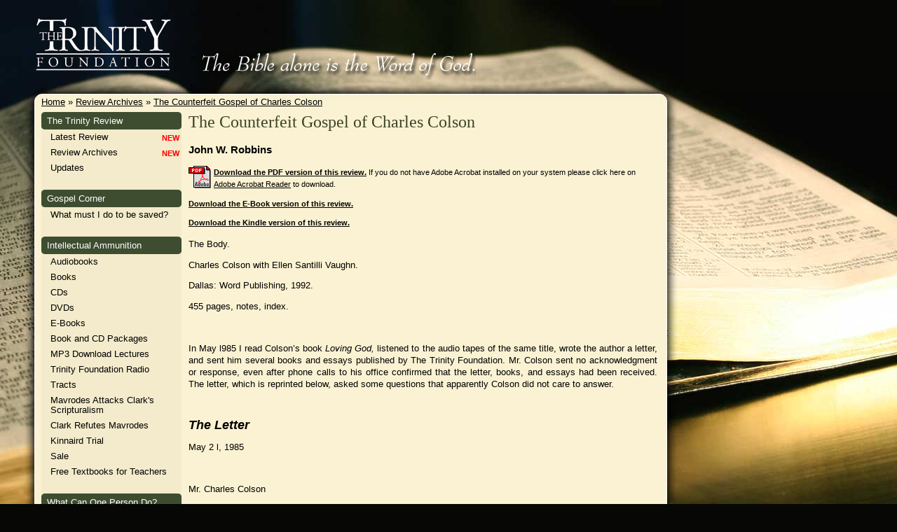

--- FILE ---
content_type: text/html; charset=UTF-8
request_url: https://www.trinityfoundation.org/journal.php?id=187
body_size: 19719
content:
<!DOCTYPE html>
<html>
<head>
    <title>The Trinity Foundation - The Counterfeit Gospel of Charles Colson</title>
    <meta name="viewport" content="width=device-width, initial-scale=1.0, user-scalable=no" />
    <meta http-equiv="X-UA-Compatible" content="IE=edge" />
    <meta http-equiv="imagetoolbar" content="no" />
    <meta name="description" content="The Body. Charles Colson with Ellen Santilli Vaughn. Dallas: Word Publishing, 1992. 455 pages, notes, index. &nbsp; In May l985 I read Colson&rsquo;s book Loving God, listened to the">    <meta name="keywords" content="bible, god, trinity, jesus, religion, christ, holy spirit, new testament, old testament, gordon h. clark, john w. robbins, calvinism, reformed, theology, christianity, reformation, salvation, gospel ">
    <meta name="rating" content="general">
    <meta name="copyright" content="Copyright � 2026">
    <meta name="revisit-after" content="31 Days">
    <meta name="distribution" content="global">
    <meta name="robots" content="index,follow">
    <link rel="stylesheet" type="text/css" href="/styles.css">
    <link rel="stylesheet" type="text/css" href="/mobile.css" media="only screen and (max-width: 980px)" />
    <link rel="alternate" type="application/rss+xml" href="/rss/rss.rss" title="Trinity Foundation RSS Feed">
    <script src="https://www.google.com/recaptcha/api.js" async defer></script>
<!-- Google tag (gtag.js) -->
<script async src="https://www.googletagmanager.com/gtag/js?id=G-L7Z6SGRSE1"></script>
<script>
  window.dataLayer = window.dataLayer || [];
  function gtag(){dataLayer.push(arguments);}
  gtag('js', new Date());

  gtag('config', 'G-L7Z6SGRSE1');
</script>
</head>
<body leftmargin="0" topmargin="0" rightmargin="0" bottommargin="0" marginwidth="0" marginheight="0">
    <div id="header">
        <div id="logo"><a href="/"><img src="/images/logo.gif" alt="Trinity Foundation" border="0" /></a></div>
        <div id="text"><img src="/images/text.jpg" alt="The Bible Alone Is The Word Of God." /></div>
        <button id="navbar-toggle" type="button">
            <span class="icon-bar"></span>
            <span class="icon-bar"></span>
            <span class="icon-bar"></span>
        </button>
    </div>
    <table id="main" border="0" cellpadding="0" cellspacing="0">
        <tr>
            <td id="left-column" class="left-column"><img src="/images/left-border.jpg" alt="" /></td>
            <td id="center">
                <div id="breadcrumb"><a href="/">Home</a> &raquo; <a href="/archive.php?s=1">Review Archives</a> &raquo; <a href="/journal.php?id=187">The Counterfeit Gospel of Charles Colson</a></div>
                <div id="content">
                    <div id="nav-column">
                        <ul>
                            <li class="first">
                                <div class="header">The Trinity Review</div>
                                <ul>
                                    <li><div class="new">NEW</div><a href="/latest.php">Latest Review</a></li>
                                    <li><div class="new">NEW</div><a href="/archive.php?s=1">Review Archives</a></li>
                                    <li><a href="/updates.php">Updates</a></li>
                                </ul>
                            </li>
                            <li>
                                <div class="header">Gospel Corner</div>
                                <ul>
                                    <li><a href="/new_article.php?id=11">What must I do to be saved?</a></li>
                                </ul>
                            </li>
                            <li>
                                <div class="header">Intellectual Ammunition</div>
                                <ul>
                                    <li><a href="https://www.trinitylectures.org/index.php?cPath=33">Audiobooks</a></li>
                                    <li><a href="https://www.trinitylectures.org/catalog/index.php?cPath=21">Books</a></li>
                                    <li><a href="https://www.trinitylectures.org/catalog/index.php?cPath=22">CDs</a></li>
                                    <li><a href="https://www.trinitylectures.org/index.php?cPath=34">DVDs</a></li>
                                    <li><a href="https://www.trinitylectures.org/index.php?cPath=35">E-Books</a></li>
                                    <li><a href="https://www.trinitylectures.org/catalog/index.php?cPath=24">Book and CD Packages</a></li>
                                    <li><a href="https://www.trinitylectures.org/MP3_downloads.php">MP3 Download Lectures</a></li>
                                    <li><a href="/podcast.php">Trinity Foundation Radio</a></li>
                                    <li><a href="https://www.trinitylectures.org/catalog/index.php?cPath=28">Tracts</a></li>
                                    <li><a href="/new_article.php?id=2">Mavrodes Attacks Clark's Scripturalism</a></li>
                                    <li><a href="/new_article.php?id=1">Clark Refutes Mavrodes</a></li>
                                    <li><a href="/kinnaird.php">Kinnaird Trial</a></li>
                                    <li><a href="/PDF/2025_Sale_Flyer.pdf">Sale</a></li>
                                    <li><a href="/Free_Textbooks_for_Teachers.php">Free Textbooks for Teachers</a></li>
                                </ul>
                            </li>
                            <li>
                                <div class="header">What Can One Person Do?</div>
                                <ul>
                                    <li><a href="/new_article.php?id=10">Pray</a></li>
                                    <li><a href="https://give.cornerstone.cc/The+Trinity+Foundation">Donations</a></li>
                                    <li><a href="/churchregmain.php">Church Registry</a></li>
                                </ul>
                            </li>
                            <li>
                                <div class="header">Trinity Foundation</div>
                                <ul>
                                    <li><a href="/journal.php?id=1">Manifesto</a></li>
                                    <li><a href="/calendar.php">Calendar of Events</a></li>
                                    <li><a href="/state.php">The Reformation Day Statement, 1998</a></li>
                                    <li><a href="/state_declaration.php">The Reformation Day Declaration, 2004</a></li>
                                    <li><a href="/midway.php">Midway Presbyterian Church</a></li>
                                    <li><a href="/horror_file.php">Horror Files</a></li>
                                </ul>
                            </li>
                            <li>
                                <div class="header">Contact the Editor</div>
                                <ul>
                                    <li><a href="mailto:tjtrinityfound@aol.com">Thomas W. Juodaitis</a></li>
                                    <li><a href="/whoisjwr.php">Who is John Robbins?</a></li>
                                    <li><a href="/inmemoriam.php">In Memoriam</a></li>
                                </ul>
                            </li>
                            <li>
                                <div class="header">Newsletter</div>
                                <ul>
                                    <li><a href="/newsletter.php">Subscribe / Unsubscribe</a></li>
                                </ul>
                            </li>
                        </ul>
                        <p><a href="/rss/rss.rss" title="RSS Feed"><img src="/rss/rss.gif" width="14" height="14" border="0"></a></p>
                    </div>
                    <div id="content-column">
<h1>The Counterfeit Gospel of Charles Colson</h1>    <h3>John W. Robbins</h3>
    <table border="0" cellspacing="0" cellpadding="0" style="margin-bottom: 10px;">
        <tr>
            <td>
                <a href="/PDF/The Trinity Review 0107a TheCounterfeitGospelofCharlesColson.pdf">
                    <img src="/images/pdficon_large.gif" alt="PDF" border="0">
                </a>
            </td>
            <td>
                &nbsp;
            </td>
            <td style="font-size: 8pt;">
                <b><a href="/PDF/The Trinity Review 0107a TheCounterfeitGospelofCharlesColson.pdf">Download the PDF version of this review.</a></b>
                If you do not have Adobe Acrobat installed on your system please click here on
                <a href="http://www.adobe.com/products/acrobat/readstep2.html">Adobe Acrobat Reader</a> to download.
            </td>
        </tr>
    </table>
    <table border="0" cellspacing="0" cellpadding="0" style="margin-bottom: 10px;">
        <tr>
            <td style="font-size: 8pt;">
                <b><a href="/PDF/The Trinity Review 0107a TheCounterfeitGospelofCharlesColson.epub">Download the E-Book version of this review.</a></b>
            </td>
        </tr>
    </table>
    <table border="0" cellspacing="0" cellpadding="0" style="margin-bottom: 10px;">
        <tr>
            <td style="font-size: 8pt;">
                <b><a href="/PDF/The Trinity Review 0107a TheCounterfeitGospelofCharlesColson.mobi">Download the Kindle version of this review.</a></b>
            </td>
        </tr>
    </table>
<p align="justify">
	The Body.</p>
<p align="justify">
	Charles Colson with Ellen Santilli Vaughn.</p>
<p align="justify">
	Dallas: Word Publishing, 1992.</p>
<p align="justify">
	455 pages, notes, index.</p>
<p align="justify">
	&nbsp;</p>
<p align="justify">
	In May l985 I read Colson&rsquo;s book<i> Loving God,</i> listened to the audio tapes of the same title, wrote the author a letter, and sent him several books and essays published by The Trinity Foundation. Mr. Colson sent no acknowledgment or response, even after phone calls to his office confirmed that the letter, books, and essays had been received. The letter, which is reprinted below, asked some questions that apparently Colson did not care to answer.</p>
<p align="justify">
	&nbsp;</p>
<p align="justify">
	<b><i><font size="4">The Letter </font></i></b></p>
<p align="justify">
	May 2 l, 1985</p>
<p align="justify">
	&nbsp;</p>
<p align="justify">
	Mr. Charles Colson</p>
<p align="justify">
	Post Office Box 17500</p>
<p align="justify">
	Washington, DC 20041</p>
<p align="justify">
	&nbsp;</p>
<p align="justify">
	Dear Mr. Colson:</p>
<p align="justify">
	&nbsp;</p>
<p align="justify">
	I have just finished reading<i> Loving God</i> and listening to the series of tapes based on the book, and I would like to make some comments about them.</p>
<p align="justify">
	In both the book and the tapes you make many true statements, for which I am thankful. Your defense of the inerrancy of Scripture is highly commendable. But you also make many false statements. As a teacher, you ought to appreciate James&rsquo; warning about the severe judgment teachers will face and try to eliminate as many mistakes from your hooks as possible.</p>
<p align="justify">
	Let me be more specific. In both your book and tapes, you emphasize paradox. This is most unfortunate, since &ldquo;paradox&rdquo; is a code word of existentialism and neo-orthodoxy, a word used to express euphemistically the idea that the Bible is self-contradictory. Now I believe that you do not mean to endorse any view impugning the rationality of God. But you ought to realize that by publishing a book you are entering a theological conversation that was already in progress long before you spoke. In that conversation, the word &ldquo;paradox&rdquo; had already become a polite, subtle, deceptive way of denying the logical consistency of Scripture. By using the word, you are conveying that idea to your readers, whether you mean to or not. In the legitimate sense of the word, &ldquo;paradox&rdquo; means a seeming or apparent contradiction. But what seems contradictory to you may not seem so to me. Paradox is purely subjective. There is no good reason to emphasize this subjectivism as you do. A paradox, to quote Gordon Clark&rsquo;s definition, is a charley horse between the ears. It can be removed through rational massage.</p>
<p align="justify">
	Second, in your book and tapes you praise Mother Teresa very highly as one of the &ldquo;contemporary giants of the faith&rdquo; and &ldquo;the greatest saint in the world.&rdquo; I do not know which faith you are speaking about, Christianity or Roman Catholicism, since you seem to think that the two are identical or at least that Catholicism is a species of the genus Christianity. I am enclosing a sermon by Dr. Martyn Lloyd-Jones, the great Welsh preacher, on the subject of Catholicism. I urge you to read it. If R. C. Sproul did not tell you about Lloyd-Jones, he should have. After you have read the sermon, you will realize what a great betrayal of Christ your Protestant-Catholic communion-mass in Belfast was. It is this sort of mistake that is inexcusable in one who presumes to teach the church through his books and lectures.</p>
<p align="justify">
	Third, in your book and tapes you attack creeds and philosophies and emphasize the Person and cross of Christ. You contrast a &ldquo;magnificent philosophy&rdquo; with a &ldquo;living truth,&rdquo; and &ldquo;academic theory&rsquo;&rsquo; with a &ldquo;living Person.&rdquo; But the Bible makes no such contrast. Indeed, it teaches the opposite: As a man thinks in his heart, so is he. Christ said, &ldquo;My words are spirit and they are life.&rdquo; The words are the Spirit. The Gospel, the truth, the words are powerful. There is no contrast in the Bible between words or teaching or doctrine or philosophy and Christ. There is a contrast between profession of belief and actual belief, but not between Christ and his words. The contrast is a figment of modern psychology. We know Christ only insofar as we know about him. One cannot know Christ, or any other person, except by knowing propositions about him. Knowledge is always knowledge of a proposition. Saving faith is always assent to one or more Biblical propositions. Therefore, please do not disparage knowledge or teaching or doctrine, for by doing so, you are disparaging Christ. As Calvin put it, we owe to Scripture the same reverence that we owe to God.</p>
<p align="justify">
	Fourth, in your book (37), you write that faith is &ldquo;not just knowledge, but knowledge acted upon. It is not just belief, but belief lived-out - practiced.&rdquo; This blurring of the distinction between faith and practice is fatal to Christianity, for it makes the conclusion inescapable that we are justified by faith and works. Augustine defined faith as knowledge with assent. So should you. Practice is the result of faith, not part of faith. Faith is the cause; practice is the result. Bonhoeffer&rsquo;s statement is precise and true: Only he who believes is obedient; only he who is obedient believes. If a person does not believe, he cannot be obedient, no matter how &ldquo;good&rdquo; his behavior is; and if a person believes, he will be obedient, as James says. To put it in more technical language, sanctification is a necessary consequence of justification; and justification is a necessary precedent for sanctification. But justification and sanctification are not the same. To confuse them is to be ignorant of the Gospel.</p>
<p align="justify">
	Fifth, speaking of justification, you failed to mention it once, in either your book or tapes. Since it is the heart of the Gospel, why?</p>
<p align="justify">
	Sixth, a very minor point. There is a glaring but insignificant contradiction on page 68 of your work. Line two reads: &ldquo;The first [proposition] is the shakiest.&rdquo; The first line of the second paragraph following reads: &ldquo;The myth theory is even more untenable than the mistake theory.&rdquo; Which is it?</p>
<p align="justify">
	Seventh, you believe that the resurrection &ldquo;breaks what might otherwise be considered a circular argument&rdquo; (69). But how do we know about the Resurrection? Only by Scripture. The relationship, if you will recall your high school geometry, is that of axiom and theorem. The inerrancy of Scripture is the axiom of Christianity. One does not, need not, and cannot prove axioms. Yet they are indispensable; every philosophy and every person must have axioms, or there would be no philosophy and no persons. From this axiom, all other Christian doctrines follow, including the doctrine of the resurrection. They are theorems. I urge you to read<i> God&rsquo;s Hammer: The Bible and Its Critics, </i>a copy of which is enclosed.</p>
<p align="justify">
	Eighth, on page 127 you make a contrast between obeying moral rules and obeying God. But Christ made no such contrast: &ldquo;If you love me, keep my commandments.&rdquo; Both Paul and John define love as obedience to the law. You seem to have the right idea on this page, but in trying to be eloquent, you make a false disjunction. If we owe to Scripture the same reverence that we owe to God, then we owe his commands the same obedience we owe to him. In fact, &ldquo;obeying God&rdquo; is a meaningless phrase unless it means &ldquo;obeying his commandments.&rdquo; To hold otherwise is to posit the possibility of obeying God while disobeying his commands, an impious suggestion if there ever was one.</p>
<p align="justify">
	I am enclosing some books and essays that I hope you will take the time to read. You are obviously interested in truth, but I fear that your teachers have not taught you some of the basic lessons a Christian in the 20th century needs to know. Please read these materials carefully. If you have any comments or questions about them, I can be reached at the address and telephone number below.</p>
<p align="justify">
	&nbsp;</p>
<p align="justify">
	Sincerely yours,</p>
<p align="justify">
	John Robbins</p>
<p align="justify">
	3606 Coolcrest Drive</p>
<p align="justify">
	Jefferson, Maryland 21755</p>
<p align="justify">
	(301) 371-7155</p>
<p align="justify">
	&nbsp;</p>
<p align="justify">
	Enclosures:</p>
<p align="justify">
	<i>A Christian View of Men and Things, God&rsquo;s Hammer: The Bible and Its Critics, Biblical Predestination, The Biblical Doctrine of Man,</i> &ldquo;What Is Faith?&rdquo; &ldquo;The Sovereignty of God,&rdquo; &ldquo;Social Action and Evangelical Order,&rdquo; &ldquo;The Coming Caesars,&rdquo; &ldquo;God and Logic,&rdquo; &ldquo;Abortion, the Christian, and the State,&rdquo; &ldquo;Roman Catholicism,&rdquo; The Trinity Catalogue: New Books from the Trinity Foundation</p>
<p align="justify">
	&nbsp;</p>
<p align="justify">
	I wrote to Colson again last year; again I received no response. One knows how the Watergate Committee felt trying to get information from the Nixon White House.</p>
<p align="justify">
	&nbsp;</p>
<p align="justify">
	<b><i><font size="4">The Body</font></i></b></p>
<p align="justify">
	Since<i> Loving God,</i> Colson has written a number of books, which I hope to review in next issue of<i> The Trinity Review.</i> His latest is<i> The Body,</i> a book about the church. It is enthusiastically endorsed by J. I. Packer, John Cardinal O&rsquo;Connor, Pat Robertson, Bill Hybels, Steve Brown, Jerry Falwell, James Montgomery Boice, Jack Hayford, Carl F. H. Henry, Adrian Rogers, Kenneth Kantzer, Richard John Neuhaus, and Vernon Grounds, a cross-section of the religious establishment in America.</p>
<p align="justify">
	Like other Colson books, it is a melange of fictional short stories, anecdotes, social commentary, autobiography, and theology. Although it is not a systematic discussion of the purpose, function, or structure of the church, it is perhaps his most theological book so far, and Colson makes his views quite clear.</p>
<p align="justify">
	Colson describes himself as &ldquo;a Baptist with a thoroughly Reformed theology&rdquo; (34). However, he shows no signs of having read the books and essays I sent him eight years ago; nothing by Gordon Clark, for example, appears in the nine page &ldquo;Recommended Reading&rdquo; list he appends to<i> The Body.</i> Works by &ldquo;outstanding&rdquo; theologians such as Richard Owen Roberts, Wolfhart Pannenberg, Joseph Cardinal Ratzinger, Malcolm Muggeridge, Richard John Neuhaus, Richard Niebuhr, Ern Baxter, Avery Dulles, S.J., Charles Finney, Keith Fournier, John Frame, John Paul II, Robert Webber, and Helmut Thelicke, for example, are recommended.</p>
<p align="justify">
	As one can surmise by reading his Recommended Reading list, Colson&rsquo;s views are quite eclectic - perhaps ecumenical is the better word. He expresses his gratitude to those who have helped him: Baptist Carl Henry; Presbyterians Francis Schaeffer, R. C. Sproul, and T. M. Moore; Roman Catholics Richard John Neuhaus, Tom Weinandy, and J. Daryl Charles; Anglican J. I. Packer, and so on.</p>
<p align="justify">
	&nbsp;</p>
<p align="justify">
	<b><i><font size="4">One-Church Fundamentalism</font></i></b></p>
<p align="justify">
	The reason Colson is ecumenical is that he sees Christianity as &ldquo;mere Christianity,&rdquo; a set of five or six &ldquo;fundamentals&rdquo; that constitute the essence of Christianity, fundamentals such as &ldquo;the Virgin Birth, the deity of Christ, the Atonement, the Resurrection, the authority of Scripture, and the Second Coming&rdquo; (l04; see also l08- 109, l85ff.). Colson is a fundamentalist, and insistently says so. He calls for church unity around those fundamentals. He is a leading proponent of minimal Christianity and maximal one-churchism. (Those two, by the way, always go together: minimal doctrine and maximal bureaucracy. The Biblical view is maximal doctrine and minimal bureaucracy.)</p>
<p align="justify">
	&rdquo;There are fundamentalists in every denomination,&rdquo; he writes. &ldquo;Catholic, Presbyterian, Baptist, Brethren, Methodist, Episcopal.... every Christian is a fundamentalist&rdquo; (186). What we need is all to get together. Colson&rsquo;s book is a 400-page equivalent of Rodney King&rsquo;s whine, &ldquo;Can&rsquo;t we all just get along?&rdquo;</p>
<p align="justify">
	Colson lards his book with quotations from or references to John Calvin, Martin Luther, Jonathan Edwards, the popes, several cardinals, Charles Finney, D. L. Moody, Billy Graham, many Roman Catholic priests and United Methodist ministers; he gives no evidence of understanding that these men represent different religions. If Roman Catholicism - with its adoration of Mary, veneration of the saints, prayers to both, religious costumes, elaborate rituals, mass, totalitarian hierarchy, saving sacraments, eating the physical body and blood of Christ, adulterated Bible, perverted Gospel, and oral tradition - is Christianity, then Calvin, Luther, Edwards, the Puritans, Pilgrims, Reformed Baptists, and this writer are not Christians. Christians should never forget that Paul cursed the fundamentalists in Galatia who erred on justification (Galatians 1), and the author of Hebrews excoriated the fundamentalists to whom he wrote (Hebrews 5).</p>
<p align="justify">
	&nbsp;</p>
<p align="justify">
	<b><i><font size="4">Roman Catholicism</font></i></b></p>
<p align="justify">
	How does one account for Colson&rsquo;s egregious lack of historical and theological judgment? Colson is no dummy. One does not get to be White House Counsel - Richard Nixon&rsquo;s lawyer - by being stupid. Now there are stupid mistakes in the book - the Cuban missile crisis is dated in l961, for example - but stupidity is not a Colson attribute. He is a very intelligent, very clever fellow. My guess is he knows what he is doing, and when he tries to gloss over the difference between Edwards and Finney or between Calvin, Luther, and the popes, he knows what he&rsquo;s about.</p>
<p align="justify">
	Justification by faith alone, for example, which Luther called the doctrine by which the faith stands or falls (Colson does not quote that statement) does not appear in the book&rsquo;s index, but Colson does discuss it briefly. What he says is revealing: &ldquo;In recent decades, however, Catholic and Protestant doctrine has dramatically converged. In the fall of 1991, Pope John Paul II and Lutheran bishops from Scandinavia joined in an ecumenical celebration - not ignoring differences, but emphasizing growing unity on matters of orthodoxy, including justification. In his message, the Swedish primate said: &lsquo;Dialogue has proven the existence of a basic unity for instance in the question of justification by faith,&rsquo; to which the pope agreed that both sides were &lsquo;very close&rsquo; to a common understanding&rdquo; (271). Colson is enthusiastic that the liberals - who, as J. Gresham Machen argued, are not Christians - and the Roman Catholics are uniting.</p>
<p align="justify">
	Colson&rsquo;s affinity for the Roman church is revealed throughout the book:</p>
<ol>
	<li>
		<ol>
			<li>
				Colson favors making the sign of the cross (106);</li>
			<li>
				Colson laments the lack of a Protestant magisterium (132);</li>
			<li>
				Colson viciously attacks &ldquo;individualism,&rdquo; &ldquo;lone rangers,&rdquo; and the &ldquo;entrepreneurial spirit&rdquo; (32, 134); (one wonders if Colson has such people as Noah, Abraham, Daniel, Shadrach, Meshach, Abednego, David, Athanasius, John Huss, Martin Luther, and Christ himself in mind when he condemns &ldquo;Lone Rangers&rdquo;);</li>
			<li>
				Colson favors private communion (140); (it seems that this is theologically correct individualism);</li>
			<li>
				Colson laments the lack of a monolithic church structure (199);</li>
			<li>
				Colson laments the fact that Americans are free to choose which church they will attend (41);</li>
			<li>
				Colson thinks that &ldquo;Catholics have better made visible the spiritual reality of worship&rdquo; (73);</li>
			<li>
				Colson uses the title &ldquo;Father&rdquo; throughout the hook to refer to priests, despite Christ&rsquo;s explicit command not to do so;</li>
			<li>
				Colson vigorously defends Mother Teresa&rsquo;s &ldquo;Christian commitment&rdquo; (87);</li>
			<li>
				Colson endorses &ldquo;natural law&rdquo; (196);</li>
			<li>
				Colson praises Billy Graham for including Roman Catholic priests in his &ldquo;revivals&rdquo; (333);</li>
			<li>
				Colson includes all denominations in the work of Prison Fellowship;</li>
			<li>
				Colson endorses &ldquo;Catholic evangelicals&rdquo; (101);</li>
			<li>
				Colson asserts &ldquo;the church is hierarchical and authoritarian and ultimately answerable only to God&rdquo; (133);</li>
			<li>
				Colson criticizes those Protestants who opposed John Kennedy&rsquo;s presidential candidacy (169);</li>
			<li>
				Colson implies that anti-abortion activism is more important than a correct understanding of the doctrine of justification (114);</li>
			<li>
				Colson praises the Catholic church for &ldquo;calling heretics to account&rdquo; (132);</li>
			<li>
				Colson believes the pope to be &ldquo;one of the most articulate defenders of democratic capitalism&rdquo; (268).
				<p>
					&nbsp;</p>
			</li>
		</ol>
	</li>
</ol>
<p align="justify">
	While Luther may have been justified in some of his protests against the Roman Church, Colson admits, the reasons for the protests have disappeared: Indulgences, for example are gone; Rome has changed (271). Indulgences, however, are not gone, and Rome has not changed in any important respect. Rome has always prided itself on staying the same -<i> semper eadem</i> is its motto - while adapting to changing cultures. Moreover, if Colson thinks the Reformation was about indulgences, he is inexcusably ignorant. Indulgences were the occasion for beginning the debate; the issue was salvation. The Roman Catholic church denied then and in l994 still denies the Gospel of Jesus Christ.</p>
<p align="justify">
	&nbsp;</p>
<p align="justify">
	<b><i><font size="4">Theological Schizophrenia </font></i></b></p>
<p align="justify">
	As in his other hooks, Colson says some things with which a Christian would agree. For example, he argues against sexually &ldquo;inclusive&rdquo; language: &ldquo;The words are part of a litmus test that separates those who agree with the agenda from those who don&rsquo;t. Sort of a not-so-secret handshake or a campaign button that neatly identifies the wearer. These are code words of what one writer calls a &lsquo;feminist orthodoxy&rsquo; - and this inclusive language represents subscription to the entire agenda&rdquo; (242). He recounts how he changed the words &ldquo;human&rdquo; and &ldquo;humankind&rdquo; back to &ldquo;man&rdquo; and &ldquo;mankind&rdquo; after a professor at an &ldquo;Evangelical&rdquo; college made them politically correct (241). But why, then, does<i> The Body,</i> the very book in which he denounces inclusive language, use inclusive language throughout: &ldquo;lay-people,&rdquo; &ldquo;businesspeople,&rdquo; &ldquo;spokesperson&rdquo; etc.?</p>
<p align="justify">
	Worse, why does Colson, if he believes that Christ is our salvation, relate a sermon by a Roman Catholic monk - who Colson says is a Christian - who teaches that &ldquo;It is Jesus who told us to be perfect as our Father in heaven is perfect. So do not think it is such a difficult thing. Actually it is a very simple mathematical problem.... All you must do is obey&rdquo; (320)? On one hand, Colson writes, &ldquo;believers and congregations should stand for what they believe to be biblical truth and defend the view of liturgy or sacraments or eschatology or other matters upon which Christians honestly differ&rdquo; (71). On the other, he denounces them for the &ldquo;sin of presumption&rdquo; if they do.</p>
<p align="justify">
	On one hand, Colson says he is &ldquo;thoroughly reformed&rdquo; in his theology; on the other, he praises the holiness and charismatic movements for &ldquo;breathing life into the churches.&rdquo;</p>
<p align="justify">
	On one hand, Colson writes: &ldquo;The charge is to preach the<i> whole</i> truth&rdquo; (123). On the other, only the fundamentals. Everything else tends to disunity.</p>
<p align="justify">
	&nbsp;</p>
<p align="justify">
	<b><i><font size="4">Two Enemies </font></i></b></p>
<p align="justify">
	Colson sees two enemies facing the church today: secularism and Islam. They are such serious threats, he believes, &ldquo;it is so crucial for the members of the Body to put aside their less significant differences and join forces around our integrated world-view to defend the truth&rdquo; (199). The first question is, What integrated world view? Thomism? Calvinism? What is this integrated world-view that Colson has in mind?</p>
<p align="justify">
	Second, when confronted with a similar argument in the 16th century, the Reformers would have nothing to do with it. They were urged to join forces with the Catholics against the &ldquo;Turk.&rdquo; Islam was the threat then too. The Reformers were too wise to be fooled by that specious argument. They took the command to Biblical separation seriously. Colson doesn&rsquo;t.</p>
<p align="justify">
	One wonders how soon Colson will be joining the Catholic church - doing exactly what he and J. I. Packer are urging others to do: &ldquo;It is about time for Christians who recite the creed and mean it to come together for fellowship and witness regardless of denominational identity&rdquo; (99).</p>
<p align="justify">
	&nbsp;</p>
<p align="justify">
	<b><i><font size="4">More Books</font></i></b></p>
<p align="justify">
	<i>Against the Night: Living in the New Dark Ages. </i></p>
<p align="justify">
	Charles Colson with Ellen Santilli Vaughn.</p>
<p align="justify">
	Ann Arbor: Servant Publications, 1989.</p>
<p align="justify">
	205 pages, notes, index.</p>
<p align="justify">
	&nbsp;</p>
<p align="justify">
	<i>Who Speaks for God? Confronting the World with Real Christianity. </i></p>
<p align="justify">
	Charles Colson. Foreword by J. I. Packer.</p>
<p align="justify">
	Westchester, Illinois: Crossway Books, 1985.</p>
<p align="justify">
	192 pages, notes, index.</p>
<p align="justify">
	&nbsp;</p>
<p align="justify">
	<i>The God of Stones and Spiders. </i></p>
<p align="justify">
	Charles Colson with Ellen Santilli Vaughn.</p>
<p align="justify">
	Wheaton: Crossway Books, 1990.</p>
<p align="justify">
	xiii + 221 pages, notes, index.</p>
<p align="justify">
	&nbsp;</p>
<p align="justify">
	<i>Kingdoms in Conflict. </i></p>
<p align="justify">
	Charles Colson with Ellen Santilli Vaughn.</p>
<p align="justify">
	No city: William Morrow and Zondervan, 1987.</p>
<p align="justify">
	399 pages, notes, index.</p>
<p align="justify">
	&nbsp;</p>
<p align="justify">
	<i>Life Sentence. </i></p>
<p align="justify">
	<i>Charles W. Colson. </i></p>
<p align="justify">
	<i>Old Tappan, New Jersey: Fleming H. Revell Company, 1979. </i></p>
<p align="justify">
	<i>306 pages. </i></p>
<p align="justify">
	&nbsp;</p>
<p align="justify">
	<i><b><font size="4">Against the Night</font></b></i></p>
<p align="justify">
	<i>Against the Night,</i> an indictment of the West and a plea that we revive Western Civilization, grew out of lectures that Colson delivered at Wheaton College in 1988. There is little new in the book; if one has read C. S. Lewis, Russell Kirk, and Robert Bellah, he has already read<i> Against the Night.</i> Colson blames all the ills of modernity on Rene Descartes (wasn&rsquo;t he a Westerner?). &ldquo;Individualism&rdquo; is a swear word for Colson, which he regularly modifies by adjectives such as &ldquo;rampant,&rdquo; &ldquo;utilitarian,&rdquo; &ldquo;experiential,&rdquo; and &ldquo;radical;&rdquo; and we have lost our sense of &ldquo;cornmunity.&rdquo;</p>
<p align="justify">
	What we need to do is to revive the &ldquo;classical&rdquo; and Christian &ldquo;consensus&rdquo; about the &ldquo;eternal things.&rdquo; We must recover &ldquo;2,300 years of accumulated moral wisdom&rdquo; and a &ldquo;rationally defensible natural law&rdquo; (44). (Weren&rsquo;t the Ten Commandments written in stone 3,500 years ago? What is this 2,300 year old &ldquo;accumulated moral wisdom&rdquo;?) Colson&rsquo;s prescriptions for political, social, and educational action are conservative bromides; he does not get to the heart of the matter.</p>
<p align="justify">
	According to Colson, the Roman Catholic church created the model we need for the next Dark Age: &ldquo;Instead of conforming to the barbarian culture of the Dark Ages, the medieval church modeled a counterculture to a world engulfed by destruction and confusion. Thousands of monastic orders spread across Europe... these religious [<i>sic</i>] provided attractive models of communities of caring and character.&rdquo; (132). One expects a new religious order - the Colsonites - to appear any day now.</p>
<p align="justify">
	Colson&rsquo;s heroes are the same as in his other books: the Roman Catholics, Jaime Cardinal Sin (yes, that&rsquo;s his name), Mother Teresa, Christopher Dawson, Russell Kirk, Richard John Neuhaus, Gordon Liddy, G. K. Chesterton, Paul Johnson, Pope John Paul II, Charles Williams, Malcolm Muggeridge, a smattering of Anglicans, and a few Protestants. Servant, his publisher, is Roman Catholic. There is little light in this book, and no hope of winning against the night.</p>
<p align="justify">
	&nbsp;</p>
<p align="justify">
	<b><i><font size="4">Who Speaks for God?</font></i></b></p>
<p align="justify">
	In his Foreword J. I. Packer describes Colson as Richard Nixon&rsquo;s &ldquo;fixer and hatchet man,&rdquo; as &ldquo;remarkable&rdquo; and &ldquo;gruesomely brilliant.&rdquo; Packer says that Colson &ldquo;seeks to confront secular America with Christian truth... to challenge the church to biblical fidelity and obedience.... He diagnoses our spiritual malaise in clear and stark terms. Thank God for his clarity and vision!&rdquo; The last good Foreword J. I. Packer wrote was to John Owen&rsquo;s<i> The Death of Death in the Death of Christ.</i> Since then he has been praising - and presumably being well paid for his praise - books he hasn&rsquo;t read. (And that is a charitable judgment.)</p>
<p align="justify">
	This book is a collection of essays that Colson wrote for<i> Jubilee,</i> a publication of Prison Fellowship. In these essays, as in all his books, Colson does exactly what he accuses the media of doing: &ldquo;The Christian worldview has been undermined by a fierce frontal assault for the past twenty-five years.... But, startling as it may sound, these attacks are not really what alarm me. Of course, they are grave - but also obvious.... No, what concerns me more than the frontal assault is a more subtle attack - the insidious way Christian ideas are subtly altered by an interpretation here, a nuance there.&rdquo; Colson&rsquo;s subversion of Christianity is dangerous, yet almost no one sees it.</p>
<p align="justify">
	&nbsp;</p>
<p align="justify">
	<b><i><font size="4">The God of Stones and Spiders</font></i></b></p>
<p align="justify">
	<i>The God of Stones and Spiders</i> is a collection of essays originally written for Prison Fellowship&rsquo;s publication<i> Jubilee</i> and<i> Christianity Today.</i> Perhaps Colson&rsquo;s most startling statement in this book is that &ldquo;there are 350,000 churches across America where people&rsquo;s spiritual needs are being met&rdquo; (125). Does he seriously believe that? That&rsquo;s 7,000 sound churches in every state, over 100 in every county. Apparently he has a very broad definition of &ldquo;meeting spiritual needs,&rdquo; just as he has a very broad definition of Christianity. This book continues Colson&rsquo;s program of subverting the Reformation.</p>
<p align="justify">
	&nbsp;</p>
<p>
	<b><i><font size="4">Life Sentence</font></i></b></p>
<p align="justify">
	According to the blurb at the beginning of this book,<i> &ldquo;Life Sentence</i> begins where<i> Born Again</i> left off, chronicling Chuck Colson&rsquo;s growth to full Christian commitment in his prison ministry.&rdquo; The book is endorsed by Jack Anderson, Billy Graham, Catherine Marshall, Carl Henry, John Perkins, and Vernon Grounds.</p>
<p align="justify">
	Colson describes the writing of the book: &ldquo;My first draft looked like a long-winded sometimes angry sermon.... Soon I discovered that my own thought and values were changing so fast that what I wrote one month was outdated the next. I was studying avidly under the tutelage of Professor Richard Lovelace, eminent church historian at Gordon Conwell Divinity School, Professor Jim Houston, principal of Regent College in British Columbia, and Dr.<i> </i>R. C. Sproul at Ligonier Valley Study Center&rdquo; (10).</p>
<p align="justify">
	<i>Life Sentence</i> furnishes one bit of information that might explain why Colson glosses over the differences between Roman Catholicism and Christianity: His wife Patty &ldquo;was increasingly uncomfortable about my becoming involved too much in religious work. The aggressive Christians nettled Patty, made her feel that<font color="#00ff00"> </font>her own quiet, Roman Catholic beliefs were inadequate&rdquo; (35). Colson explains further: &ldquo;I&rsquo;ve been an Episcopalian, but I go to Catholic mass occasionally with my wife and sometimes we go to different churches&rdquo; (39). &ldquo;Two days later, as I sometimes do, I accompanied Patty to mass in her parish church&rdquo; (93). &ldquo;In her third year of attending a community Bible study program, she [Patty] was at least comfortable among most believers except for those well-meaning but overly zealous Christians who would accost her at public events. &lsquo;And when did you accept Christ, Mrs. Colson?&rsquo; they would ask, an expectant breathlessness in their voices. Patty would freeze and later vent her frustration on me. &lsquo;But I don&rsquo;t have a testimony,&rsquo; she would protest. &lsquo;I&rsquo;ve always believed and I&rsquo;m still learning.&rsquo;... Through all the harassments Patty and I were drawing closer together in our beliefs...&rdquo; (74-75).</p>
<p align="justify">
	Colson is a religious relativist, although he denounces ethical relativism in his other books. Consider this conversation. Colson is being questioned by a member of the audience during an appearance at George Washington University:</p>
<p align="justify">
	&nbsp;</p>
<p align="justify">
	&rdquo; &lsquo;Do you believe that only Christians go to heaven?&rsquo;</p>
<p align="justify">
	&rdquo; &lsquo;Yes.&rsquo;</p>
<p align="justify">
	&rdquo; &lsquo;What about Jews?&rsquo; The questioner was speaking for much of the audience on that one.</p>
<p align="justify">
	&rdquo; &lsquo;Everyone must seek God in his or her own way. I do not judge others and I respect others&rsquo; beliefs, but I know what is truth for me. I can&rsquo;t compromise what Jesus says and I won&rsquo;t because I believe it&rsquo; &ldquo; (79).</p>
<p align="justify">
	&nbsp;</p>
<p align="justify">
	Notice that Colson says that &ldquo;everyone must seek God in his or her own way.&rdquo; Christ said, &ldquo;I am the way, the truth, and the life. No man comes to the Father but by me.&rdquo; Colson says that Christianity is &ldquo;truth for me.&rdquo; The Bible says that it is truth, period. &ldquo;Truth for me&rdquo; is the language of relativism.</p>
<p align="justify">
	This religious relativism explains Colson&rsquo;s practice of working with Roman Catholics wherever possible. In fact, he insists on working with &ldquo;all churches,&rdquo; Protestant, liberal, Roman Catholic, Orthodox, you name it. He writes: &ldquo;In the three years I had spent traveling the country, over and over had I been struck by the tragedy of a church divided. Fundamentalists, evangelicals, charismatics - the labels were often misleading and the delineations blurred - were on one side, while the liberal social action Christians were on the other. The division, some thought, could be traced to the Moody era.... Other Christians, led by a compassionate pastor, Walter Rauschenbusch [Rauschenbusch was the father of the social gospel], began to see Moody followers as indifferent to the suffering of humanity. Distrust grew between the succeeding generations of disciples and the gulf widened.... Why could not those who have different theologies but follow the same Christ lock arms, one with another, for the glory of God?... As a part of this dream I saw Prison Fellowship going into prisons with the help and cooperation of all the churches in the surrounding community&rdquo; (285). Colson informs us that &ldquo;few churches have been more effective in prison ministry over the years than the Roman Catholics&rdquo; (232).</p>
<p align="justify">
	Colson&rsquo;s religious relativism is an indication of theological confusion, and Colson is very confused, to put it most charitably. On page 148 he refers to &ldquo;inner, regenerative experiences such as election and justification - that is, God&rsquo;s work in the believer.&rdquo; Colson teaches the Roman Catholic doctrine of justification. The Gospel is absent from this book. Indeed, one looks in vain throughout his books for a clear and accurate statement of the Gospel.</p>
<p align="justify">
	&nbsp;</p>
<p align="justify">
	<b><i><font size="4">Kingdoms in Conflict</font></i></b></p>
<p align="justify">
	The dust-jacket subtitle is &ldquo;An insider&rsquo;s challenging view of politics, power, and the pulpit.&rdquo; This book breaks no new ground for Colson. In disregard of logic, he writes: &ldquo;Granted, the whole can be greater than the sum of the parts, but can it be of different character altogether? Clearly not&rdquo; (65). Apparently he has never heard of sodium chloride, water, or geometry. He continues his uninterrupted praise for and citation of Mother Teresa, Richard John Neuhaus, Christopher Dawson, Paul Johnson, and Pope John Paul II, among others. His reading of Christians is lacking. One finds no references to or citations of John Owen, Charles Hodge, Gresham Machen, or Gordon Clark.</p>
<p align="justify">
	Colson does take the correct view of prayer in public schools: &ldquo;Children or teachers who want to pray in schools should have the same rights of free expression and the same access to public facilities any other group has. But organized prayer, even if voluntary, is another matter. The issue is who does the organizing. If it is the school board, Caesar is being given a spiritual function; admittedly a small crack in the door, but a crack nonetheless. I for one don&rsquo;t want my grandchildren reciting prayers determined by government officials. And in actual practice they would be so watered down as to be of no effect except perhaps to water down my grandchildren&rsquo;s growing faith&rdquo; (115). Despite his views on prayer, he favors the use of government to erect creches and other religious symbols (209-210). And he says nothing in opposition to the billions of dollars the government gives to religious organizations every year.</p>
<p align="justify">
	Colson points out that Hitler was a Catholic who, quoting William Shirer, borrowed &ldquo;a chapter from the Roman church [by] restoring pageantry and color and mysticism to the drab lives of twentieth-century Germans. This morning&rsquo;s opening meeting...had something of the mysticism and religious fervor of an Easter or Christmas Mass in a great Gothic cathedral&rdquo; (131).</p>
<p align="justify">
	Colson tells us, incredibly, that &ldquo;Christianity possesses the hearts of the [Polish] people and shapes the Polish culture&rdquo; (l95). In fact, &ldquo;Christianity has been firmly established in Poland for a thousand years&rdquo; (196). Confusing anti-Communism with Christianity (Colson seems to think that everything that is anti-Communist is pro-Christian, forgetting that Hitler was anti-Communist), he waxes enthusiastic about Papal Masses in Poland and the &ldquo;worshippers&rdquo; (what were they worshipping?) at the Shrine of the Black Madonna.</p>
<p align="justify">
	One might think that Colson, as a convicted Watergater, would change his mind about government lying, but he has not, at least not in principle. Quoting two noted authorities on lying, Ted Koppel and Winston Churchill, Colson writes, &ldquo;The pressures of nuclear-age diplomacy create conscience-wrenching agony for sincere Christians in office. Yet the Bible offers some surprising principles, citing Rahab, a prostitute, as one of the great heroes of the faith. Why? Rahab&rsquo;s place in history was established by the fact that she lied to protect Hebrew spies. Similarly, concentration-camp survivor Corrie Ten Boom lied to the Nazis to protect the Jews she was hiding. Most Christians today would likely do the same, for in this cruel and complex world, a lesser evil may be required to prevent a greater one. A Christian in public office may be placed in a similar situation, say, to save the lives of hostages. If the situation forced the Christian to lie against his or her conscience, the Christian should resign&rdquo; (286).</p>
<p align="justify">
	But Scripture does not praise Rahab for lying; that is an invalid inference on Colson&rsquo;s part. He needs to read Hebrews again. It would be odd if the Bible, which repeatedly condemns lying, were to praise someone for lying.</p>
<p align="justify">
	Given his method of interpreting Scripture, why does Colson infer that God commends Rahab for lying alone? Her prostitution was equally important in the saving of the Jewish spies, and inferring that the Bible therefore endorses prostitution would be just as valid as the inference Colson draws. At least Colson does refer to lying as an &ldquo;evil,&rdquo; and he does suggest resignation for those who wish to avoid doing evil that good may come, as God commands, but he also suggests that Rahab and Corrie Ten Boom are adequate precedents for lying when needed. He is not so enthusiastic in defending lying as the Theonomists and Jesuits are, but he defends it nevertheless.</p>
<p align="justify">
	Perhaps the most interesting part of this book is not the political short story with which it begins, but the true story of the political influence of Jaime Cardinal Sin, which appears near the end of the book.</p>
<p align="justify">
	After becoming Cardinal in l983, Sin preached conversion, obedience, and reparation (penance) to the Philippine people. Sin criticized the Marcos government, hastened Marcos&rsquo; departure from the Philippines, and aided Corazon Aquino in her campaign for the presidency. When Colson visited the Philippines, Cardinal Sin and Colson became &ldquo;fast friends.&rdquo; In fact, Cardinal Sin instructed his entire staff to read<i> Born Again,</i> Colson&rsquo;s first book.</p>
<p align="justify">
	&nbsp;</p>
<p>
	<b><i><font size="4">Evangelical Catholics </font></i></b></p>
<p align="justify">
	In 1992 Keith A. Fournier, the man who now heads Pat Robertson&rsquo;s legal firm, the American Center for Law and Justice, published a book entitled<i> Evangelical Catholics.</i> Colson wrote the Foreword to the book. In the Foreword, Colson informs us that he received the Poverello Award at the Franciscan University of Steubenville, Ohio. The Franciscan University is a charismatic. Roman Catholic school.</p>
<p align="justify">
	The Poverello (&ldquo;little poor man&rdquo;) Award is named after Francis of Assisi, the patron saint of the University. It is the University&rsquo;s highest award, higher than an honorary degree, and it has been given to Alcoholics Anonymous, the Salvation Army, Mother Teresa, and Mark Hatfield, among others.</p>
<p align="justify">
	It was at the University that Colson met Keith Fournier, who was Dean of Evangelism. (The Franciscan University is where former Presbyterian preacher and convert to Roman Catholicism Scott Hahn teaches. Next month we will review his new hook<i> Rome Sweet Home</i> [no joke], God willing.)</p>
<p align="justify">
	Colson tells us that &ldquo;as I walked across the grounds, I felt a sense of purposefulness often missing from college campuses. Students were involved in evangelistic outreach and community service.... The changes at Steubenville [in the years preceding his visit] have been miraculous. They can only be attributed to a great movement of the Holy Spirit among people completely committed to Christian living within the Catholic Church. Evangelical Catholics.&rdquo;</p>
<p align="justify">
	Colson goes on to lament the fact that the &ldquo;pain and distrust between Catholics and Protestants goes hack centuries. The church has often been plagued by wars within her walls, crippling her in her battle against the encroaching armies of secularism. But, at root, those who are called of God, whether Catholic, or Protestant, are part of the same Body. What they share is belief in the basics.... They also share the same mission....&rdquo;</p>
<p align="justify">
	Colson concludes that &ldquo;It&rsquo;s high time that all of us who are Christians come together regardless of the differences of our confessions and our traditions and make common cause to bring Christian values to bear in our society. When the barbarians are scaling the walls, there is no time for petty quarreling in the camp.&rdquo; So by implication the Reformation was a petty quarrel, and the doctrine of justification by faith alone, which Paul and Luther said was the article by which the church stands or falls, is not basic to Christian doctrine.</p>
<p align="justify">
	&nbsp;</p>
<p>
	<b><i><font size="4">Will Charles Colson Go to Hell? </font></i></b></p>
<p align="justify">
	Charles Colson&rsquo;s eternal destination is not the issue, as some readers who object to these reviews will undoubtedly try to make it. God alone knows where Colson will go. The issue is the counterfeit gospel Colson teaches while on Earth, which is misleading many souls besides his own. Colson-and anyone else - will make it to Heaven only if he believes the Gospel of Jesus Christ, which is not the gospel Colson teaches.</p>
<p align="justify">
	The church has been plagued with celebrity Christians for much of this century. Colson is a good example of a man who has had some sort of religious experience and is smart enough to parlay that into an organization and movement that keeps his celebrity status alive. But the doctrine he teaches is false. His gospel is no gospel at all.</p>
<p align="justify">
	After reading Colson&rsquo;s books, one gets the impression that twenty years after Watergate, Charles Colson is still working for his party. This time the work is not so innocent as getting the president re-elected. This time, Colson is out to ensure the success of his<i> religious</i> party - a party that praises the apostate Roman Catholic church, a party that garbles the Gospel of Jesus Christ, a party that advocates religious relativism, a party tolerant of anyone calling himself Christian except the one who insists that broad is the way and wide that gate that leads to destruction, and narrow is the path and strait the gate that leads to everlasting life.</p>
<p align="justify">
	Charles Colson is a bright and clever fellow. One does not get to be White House Counsel by being stupid or ignorant. One might conclude that Colson knows exactly what he is doing in writing his books, and perhaps he does. But my experience has been that bright and clever fellows in one area can be stupid and ignorant in others. That is the best and most charitable interpretation one can put on the matter. But that does not excuse the mortal errors that Colson is teaching in his books.</p>
<p align="justify">
	If one is looking for a proclamation and defense of Christianity, or even a clear and accurate statement of the Gospel, he will not find it in Colson&rsquo;s books. That is not to say that there are no good or true statements in them; any book whose every sentence is false would be rare indeed. But the &ldquo;worldview&rdquo; that Colson presents is not the Christian worldview. The Gospel is missing. The knowledge of theology that a person of Colson&rsquo;s stature should have is absent.</p>
<p align="justify">
	The issue is: Will those who read Colson&rsquo;s books find in them the information they need to get to Heaven? It isn&rsquo;t there. Only the grace of God will keep them from being deceived by the counterfeit gospel of Charles Colson.</p>
<p align="justify">
	&nbsp;</p>
<p align="justify">
	<i>January/February 1994</i></p>                    </div>
                </div>
            </td>
            <td id="right-column" class="right-column"><img src="/images/right-border.jpg" alt="" /></td>
        </tr>
        <tr>
            <td class="left-column">&nbsp;</td>
            <td id="page-end"><div><img src="/images/footer.gif" alt="" /></div></td>
            <td class="right-column">&nbsp;</td>
        </tr>
        <tr>
            <td id="footer" colspan="3">
                <div>
                    The <b>Trinity Foundation</b> hereby grants permission to all readers to download, print, and distribute on
                    paper or electronically any of its <i>Reviews</i>, provided that each reprint bear our copyright notice,
                    current addresses, and telephone numbers, and provided that all such reproductions are distributed to the
                    public without charge. The <i>Reviews</i> may not be sold or issued in book form, CD-ROM form, or microfiche.
                </div>
                Copyright &copy; 1998-2026 The Trinity Foundation<br />
                Post Office 68, Unicoi, Tennessee 37692<br />
                Phone: 423.743.0199
            </td>
        </tr>
    </table>
    <!--
    <div id="az-smile">
        <a href="https://smile.amazon.com/gp/chpf/homepage/ref=smi_chpf_redirect?ie=UTF8&ein=02-0335929&ref_=smi_ext_ch_02-0335929_cl">
            <img src="/images/az-smile.png" alt="It’s almost a wrap! Remember, when you finish your holiday shopping at smile.amazon.com, AmazonSmile donates to Trinity Foundation at no cost to you!" />
        </a>
    </div>
    -->
    <script type="text/javascript">
        document.getElementById("navbar-toggle").onclick = function () {
            var m = document.getElementById("nav-column");
            if (m.style.display == "block") {
                m.style.display = "none";
            }
            else {
                window.scrollTo(0, 0);
                m.style.display = "block";
            }
        }
        
        window.onscroll = function () {
            var doc = document.documentElement;
            var top = (window.pageYOffset || doc.scrollTop)  - (doc.clientTop || 0);
            if (top > 10) {
                document.getElementById("header").className = "shrink";
            }
            else {
                document.getElementById("header").className = "";
            }
        };
    </script>
	<!--
	<script>
		(function(i,s,o,g,r,a,m){i['GoogleAnalyticsObject']=r;i[r]=i[r]||function(){
		(i[r].q=i[r].q||[]).push(arguments)},i[r].l=1*new Date();a=s.createElement(o),
		m=s.getElementsByTagName(o)[0];a.async=1;a.src=g;m.parentNode.insertBefore(a,m)
		})(window,document,'script','//www.google-analytics.com/analytics.js','ga');

		ga('create', 'UA-3489295-1', 'auto', {'allowLinker': true});
		ga('require', 'linker');
		ga('linker:autoLink', ['trinitylectures.org'] ); 
		ga('send', 'pageview');
	</script>
	-->
</body>
</html>